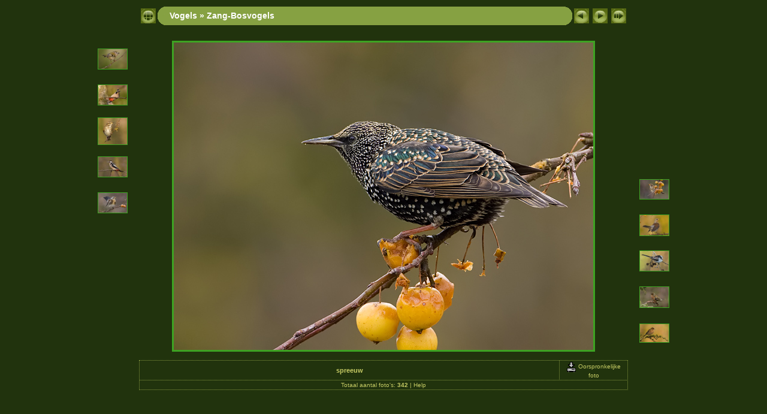

--- FILE ---
content_type: text/html
request_url: https://natuurfoto-zeevang.nl/vogelalbum/Zang-Bosvogels/slides/spreeuw.html
body_size: 2664
content:
<!DOCTYPE html PUBLIC "-//W3C//DTD XHTML 1.0 Transitional//EN" "http://www.w3.org/TR/xhtml1/DTD/xhtml1-transitional.dtd">
<html xmlns="http://www.w3.org/1999/xhtml" lang="nl" xml:lang="nl">
<!-- saved from url=(0014)about:internet -->
<!-- saved from url=(0014)about:internet -->
<head>
<meta http-equiv="Content-Type" content="text/html;charset=UTF-8" />
<meta name="Keywords" content="photo,album,gallery,spreeuw,spreeuw" />
<meta http-equiv="Page-Enter" content="blendTrans(Duration=0.5)" />
<meta http-equiv="Page-Exit" content="blendTrans(Duration=0.5)" />
<title>Vogels/Zang-Bosvogels/spreeuw</title>
<script type="text/javascript" src="../../res/embedmovie.js"></script>
<script type="text/javascript">
/* <![CDATA[ */
function preventDefault(e) {
	if (document.addEventListener) e.preventDefault();
	else e.returnValue=false;
	return false;
}
function keypress(e) {
	if(typeof _jaWidgetFocus != 'undefined' && _jaWidgetFocus) return true;
	if(document.activeElement && document.activeElement.nodeName == 'input') return true;
	if(!e) var e=window.event;
	if(e.keyCode) keyCode=e.keyCode; 
	else if(e.which) keyCode=e.which;
	switch(keyCode) {
		case 8: window.location="../index.html"; return preventDefault(e); break;
		case 63235: case 39: window.location="IMG_7915 koperwiek.html"+""; return preventDefault(e); break;
		case 63234: case 37: window.location="kramsvogel bij de bessen.html"+""; return preventDefault(e); break;
		case 63273: case 36: window.location="062 portret L.html"+""; return preventDefault(e); break;
		case 63275: case 35: window.location="23-06-2007 700 mm. N F 1.html"+""; return preventDefault(e); break;
		case 32: show_down(); setTimeout('show_out()', 200); return preventDefault(e); break;
	}
	return true;
}
function setuplisteners() {
	var isFF = navigator.userAgent.indexOf('Gecko') > -1 && navigator.userAgent.indexOf('KHTML') == -1;
	if (document.addEventListener) {
		document.addEventListener('keydown',keypress,false);
	}
	else if (document.attachEvent) {
		document.attachEvent('onkeydown',keypress);
		
	}
}
idx0 = new Image(31,31); idx0.src = "../../res/idx.gif";
idx1 = new Image(31,31); idx1.src = "../../res/idx1.gif";
next0 = new Image(31,31);next0.src = "../../res/next.gif";
next1 = new Image(31,31);next1.src = "../../res/next1.gif";
prev0 = new Image(31,31);prev0.src = "../../res/prev.gif";
prev1 = new Image(31,31);prev1.src = "../../res/prev1.gif";
show0 = new Image(31,31);show0.src = "../../res/show.gif";
show1 = new Image(31,31);show1.src = "../../res/show1.gif";
stop0 = new Image(31,31);stop0.src = "../../res/stop.gif";
stop1 = new Image(31,31);stop1.src = "../../res/stop1.gif";

var show_param = -1;
if (window.location.search.length > 1) {
	var parms = window.location.search.substring(1,location.search.length).split("&");
	for (var i = 0; i < parms.length; i++) {		
		if(parms[i].substring(0, parms[i].indexOf("=")) == "show_param") 
			delay = show_param = parms[i].substring(parms[i].indexOf("=") + 1, parms[i].length);
	}
}
var show_delay = show_param;
function show_timer() {
	if (show_delay >= 0) {
		show_delay--;
		if (show_delay < 0 && show_param > 0) {
			window.location="IMG_7915 koperwiek.html?show_param=" + show_param + "";
		}
		else if(show_param > 0) 
			window.status='Time left: '+(show_delay + 1)+' s';
	}
	setTimeout('show_timer()', 1000);	
}
function show_over() {
	document.getElementById("show").src = (show_param >= 0)? stop1.src : show1.src;
	window.status = 'Start/Stop diavoorstelling - Dubbelklikken om de snelheid aan te passen';
}
function show_out() {
	document.getElementById("show").src = (show_param >= 0)? stop0.src : show0.src;
}
function show_down() {
	el = document.getElementById("show");
	if (show_param >= 0) { 
		show_param = -1; 
		el.src = stop1.src; 
		window.status=''; 
	} 
	else { 
		show_param = 3; 
		el.src = show1.src; 
	} 
	show_delay = show_param; 
}
function change_delay() {
	delay = prompt('Langzaam', (show_param < 0)? 3 : show_param);
	show_param = show_delay = delay; 
	document.getElementById("show").src = show1.src;
}
window.onload = function() {
	setuplisteners();
	show_timer(); show_out();
};
/* ]]> */
</script>


<link rel="stylesheet" type="text/css" href="../../res/styles.css" />
</head>

<body id="body">
<div style="margin-left:auto; margin-right:auto; padding-bottom:10px; text-align:center;">
<table style="height:54px;" align="center" cellspacing="0" cellpadding="0" border="0">
<tr><td>
<!-- Header of slide pages -->
<table style="width:816px;" align="center" cellspacing="0" cellpadding="0" border="0">
<tr>
<td style="width:31px;">
  <a href="../index.html"><img style="border:0;" src="../../res/idx.gif" onmouseover="this.src=idx1.src" onmouseout="this.src=idx0.src" width="31" height="31" title=" Inhoudspagina " alt="Up" id="idx" /></a></td>
<td style="width:20px;">
  <img style="border:0;" src="../../res/hdr_left.gif" width="20" height="31" alt="" /></td>
<td style="text-align:left; background:transparent url(../../res/hdr_mid.gif); background-repeat: repeat-x; white-space:nowrap;" class="title"> <a href="../../index.html">Vogels</a> &raquo; <a href="../index.html">Zang-Bosvogels</a> </td>
<td style="width:20px;">
  <img style="border:0;" src="../../res/hdr_right.gif" width="20" height="31" alt="" /></td>
<td style="width:31px;">
  <a href="kramsvogel bij de bessen.html"><img style="border:0;" src="../../res/prev.gif" onmouseover="this.src=prev1.src" onmouseout="this.src=prev0.src" width="31" height="31" title=" Vorige foto " alt="Prev" id="prev" /></a></td>
<td style="width:31px;">
  <a href="IMG_7915 koperwiek.html"><img style="border:0;" src="../../res/next.gif" onmouseover="this.src=next1.src" onmouseout="this.src=next0.src" width="31" height="31" title=" Volgende foto " alt="Next" id="next" /></a></td>

<td style="width:31px;">
  <a href="javascript:void(0)"><img style="border:0;" src="../../res/show.gif" onmouseover="show_over();" onmouseout="show_out();" onmousedown="show_down();" ondblclick="change_delay();" width="31" height="31" title=" Start/Stop diavoorstelling - Dubbelklikken om de snelheid aan te passen " alt="Slideshow" id="show" /></a></td>
</tr></table>
</td></tr></table>
<br />
<a name="picttop"></a><map name="imagemap" style="text-decoration:none; border:0;" id="imap"><area coords="0,0,233,513" href="kramsvogel bij de bessen.html" alt=" Vorige foto " title=" Vorige foto " /><area coords="466,0,700,513" href="IMG_7915 koperwiek.html" alt=" Volgende foto " title=" Volgende foto " /><area coords="233,0,466,256" href="../index.html" alt=" Inhoudspagina " title=" Inhoudspagina " /><area coords="233,256,466,513" href="../spreeuw_jpg_orig.html" alt=" Oorspronkelijke foto [spreeuw.jpg - 152kB] " title=" Oorspronkelijke foto [spreeuw.jpg - 152kB] " /></map>
<table align="center" border="0" cellspacing="0" cellpadding="0"><tr>
<td style="vertical-align:top;"><table style="width:64px;"><tr><td style="text-align:center; padding:4px; height:50px; border:0px;" class="thumb"><a href="goudhaantje.html"><img src="../thumbs/goudhaantje.jpg" title=" goudhaantje.jpg " alt="goudhaantje" width="48" height="33" class="mthumb" /></a></td></tr><tr><td style="text-align:center; padding:4px; height:50px; border:0px;" class="thumb"><a href="bonte specht bekijkt zijn krassen.html"><img src="../thumbs/bonte specht bekijkt zijn krassen.jpg" title=" bonte specht bekijkt zijn krassen.jpg " alt="bonte specht bekijkt zijn krassen" width="48" height="33" class="mthumb" /></a></td></tr><tr><td style="text-align:center; padding:4px; height:50px; border:0px;" class="thumb"><a href="koperwiek zonder bes.html"><img src="../thumbs/koperwiek zonder bes.jpg" title=" koperwiek zonder bes.jpg " alt="koperwiek zonder bes" width="48" height="44" class="mthumb" /></a></td></tr><tr><td style="text-align:center; padding:4px; height:50px; border:0px;" class="thumb"><a href="grote bonte op dun takje.html"><img src="../thumbs/grote bonte op dun takje.jpg" title=" grote bonte op dun takje.jpg " alt="grote bonte op dun takje" width="48" height="33" class="mthumb" /></a></td></tr><tr><td style="text-align:center; padding:4px; height:50px; border:0px;" class="thumb"><a href="kramsvogel bij de bessen.html"><img src="../thumbs/kramsvogel bij de bessen.jpg" title=" kramsvogel bij de bessen.jpg " alt="kramsvogel bij de bessen" width="48" height="33" class="mthumb" /></a></td></tr></table></td><td style="width:12px">&nbsp;</td>
<td style="text-align:center; width:816px;">
<a href="javascript:void(0)"><img id="slide" src="spreeuw.jpg" class="slideImage" width="700" height="513" title="" alt="spreeuw.jpg" usemap="#imagemap" /></a></td>
<td style="width:12px">&nbsp;</td><td style="vertical-align:bottom"><table style="width:64px;"><tr><td style="text-align:center; padding:4px; height:50px; border:0px;" class="thumb"><a href="IMG_7915 koperwiek.html"><img src="../thumbs/IMG_7915 koperwiek.jpg" title=" IMG_7915 koperwiek.jpg " alt="IMG_7915 koperwiek" width="48" height="32" class="mthumb" /></a></td></tr><tr><td style="text-align:center; padding:4px; height:50px; border:0px;" class="thumb"><a href="2009- kramsvogel.html"><img src="../thumbs/2009- kramsvogel.jpg" title=" 2009- kramsvogel.jpg " alt="2009- kramsvogel" width="48" height="34" class="mthumb" /></a></td></tr><tr><td style="text-align:center; padding:4px; height:50px; border:0px;" class="thumb"><a href="staartmees.html"><img src="../thumbs/staartmees.jpg" title=" staartmees.jpg " alt="staartmees" width="48" height="33" class="mthumb" /></a></td></tr><tr><td style="text-align:center; padding:4px; height:50px; border:0px;" class="thumb"><a href="mannetje v.d. vink.html"><img src="../thumbs/mannetje v.d. vink.jpg" title=" mannetje v.d. vink.jpg " alt="mannetje v.d. vink" width="48" height="34" class="mthumb" /></a></td></tr><tr><td style="text-align:center; padding:4px; height:50px; border:0px;" class="thumb"><a href="vink, mannetje.html"><img src="../thumbs/vink, mannetje.jpg" title=" vink, mannetje.jpg " alt="vink, mannetje" width="48" height="30" class="mthumb" /></a></td></tr></table></td></tr></table>
<br /> <!-- Comment and image data at BOTTOM -->
<table align="center" style="width:816px;" class="infotable" cellspacing="0" cellpadding="2">
<tr>
  <td style="text-align:center; width:696px;" class="smalltxt"><span class="comment">spreeuw</span></td>
  <td class="xsmalltxt"><a href="../spreeuw.jpg" title="Haal huidige bestand binnen. Rechtsklik &quot;Doel opslaan als...&quot; 
om de foto binnen te halen op je schijf."><img style="border:0; vertical-align:middle;" src="../../res/download.gif" alt="Download" width="17" height="17" />&nbsp;Oorspronkelijke foto</a></td> <!-- Download Image -->
</tr>
  <tr><td colspan="2" style="text-align:center;" class="xsmalltxt">Totaal aantal foto's: <strong>342</strong> | <a href="javascript:void(0)" onclick="window.open('../../help.html','Help','toolbar=no,location=no,directories=no,status=no,menubar=no,scrollbars=yes,copyhistory=no,resizable=yes,width=560,height=560')">Help</a></td></tr>
</table>
</div>
<script language="javascript" type="text/javascript">/* <![CDATA[ */
next_image=new Image(); next_image.src="IMG_7915 koperwiek.jpg";
/* ]]> */</script>
<script language="javascript" type="text/javascript">/* <![CDATA[ */
previous_image=new Image(); previous_image.src="kramsvogel bij de bessen.jpg";
/* ]]> */</script>
</body>
</html>


--- FILE ---
content_type: text/css
request_url: https://natuurfoto-zeevang.nl/vogelalbum/res/styles.css
body_size: 315
content:
body {
	font-family: Arial, Helvetica, sans-serif;
	font-size: 12px;
	color: #C5CA64;
	background-color: #21330D;
	margin: 0px;
	padding: 0px;
}

a:link {
	text-decoration: none;
 	color: #C5CA64;
}

a:visited {
	text-decoration: none;
	color: #C5CA64;
}

a:hover {
	text-decoration: none;
	color: #CC0000;
}

.current {
	font-weight: bold;
	color: #C5CA64;
	background-color: #21330D;
}

.cthumb {
	background-color: #21330D;
	border: 1px solid #7ea644;
}

.thumb {
	background-color: #21330D;
	border: 1px solid #7ea644;
}


.image { border: 1px solid #3da322;}
a:link .image {  border-color: #3da322;}
a:visited .image {  border-color: #3da322;}
a:hover .image { border-color: #c4e3bc;}

.mthumb { border: 1px solid #3da322;}
a:link .mthumb {  border-color: #3da322;}
a:visited .mthumb {  border-color: #3da322;}
a:hover .mthumb { border-color: #c4e3bc;}

.slideImage { border-width: 3px; border: 3px solid; border-color: #3da322;}
a:link .slideImage { border-color: #3da322;}
a:visited .slideImage { border-color: #3da322;}

.title {
	font-size: 120%;
	font-weight: bold;
	color: #FFFFFF;
}

.title a:link {
	text-decoration: none;
	color: #FFFFFF;
}

.title a:visited {
	text-decoration: none;
	color: #FFFFFF;
}

.title a:hover {
	text-decoration: none;
	color: #CC0000;
}

.infotable {
	border: 1px dotted #869740;
	border-collapse: collapse;
}

.infotable td {
	border: 1px dotted #869740;
}

.infotable table {
	border-collapse: separate;
}

.infotable table td {
	border: 0px;
}

.dirname {
	font-size: 100%;
	font-weight: bold;
	color: #C5CA64;
}

.comment {
	color: #C5CA64;
	font-weight: bold;
	font-size: 100%;
}

.smalltxt {
	color: #C5CA64;
	font-size: 90%;
}

.xsmalltxt {
	color: #C5CA64;
	font-size: 80%;
}

.newlabel {
	font-size: 70%;
	font-weight: bold;
	color: #C5CA64;
	background-color: #21330D;
}